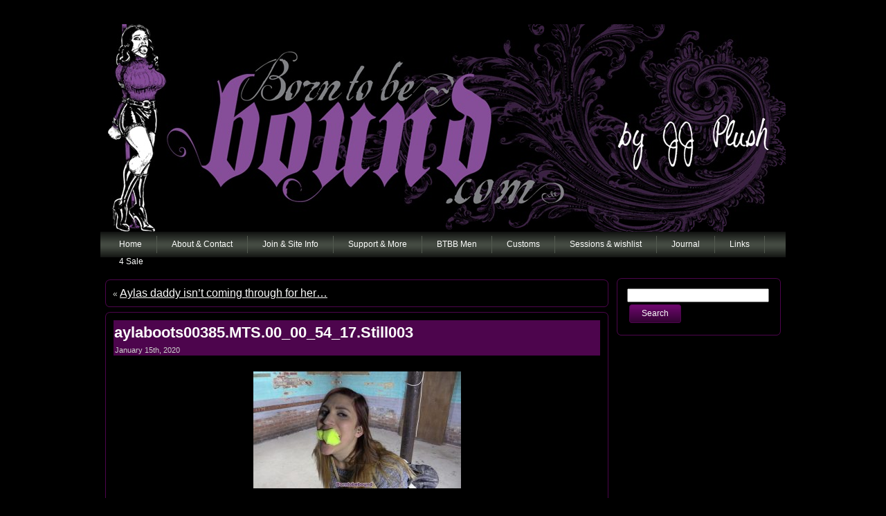

--- FILE ---
content_type: text/html; charset=UTF-8
request_url: https://borntobebound.com/updates/?attachment_id=50945
body_size: 3357
content:
<!DOCTYPE html PUBLIC "-//W3C//DTD XHTML 1.0 Transitional//EN" "http://www.w3.org/TR/xhtml1/DTD/xhtml1-transitional.dtd">
<html xmlns="http://www.w3.org/1999/xhtml" lang="en-US">
<head profile="http://gmpg.org/xfn/11">
<meta http-equiv="Content-Type" content="text/html; charset=UTF-8" />
<meta http-equiv="X-UA-Compatible" content="IE=EmulateIE7" />
<title>aylaboots00385.MTS.00_00_54_17.Still003</title>
<script type="text/javascript" src="https://borntobebound.com/updates/wp-content/themes/bbtb2columnwithcategory/script.js"></script>
<link rel="stylesheet" href="https://borntobebound.com/updates/wp-content/themes/bbtb2columnwithcategory/style.css" type="text/css" media="screen" />
<!--[if IE 6]><link rel="stylesheet" href="https://borntobebound.com/updates/wp-content/themes/bbtb2columnwithcategory/style.ie6.css" type="text/css" media="screen" /><![endif]-->
<!--[if IE 7]><link rel="stylesheet" href="https://borntobebound.com/updates/wp-content/themes/bbtb2columnwithcategory/style.ie7.css" type="text/css" media="screen" /><![endif]-->
<link rel="alternate" type="application/rss+xml" title="BorntobeBound.com RSS Feed" href="https://borntobebound.com/updates/?feed=rss2" />
<link rel="alternate" type="application/atom+xml" title="BorntobeBound.com Atom Feed" href="https://borntobebound.com/updates/?feed=atom" /> 
<link rel="pingback" href="https://borntobebound.com/updates/xmlrpc.php" />
<link rel='dns-prefetch' href='//s.w.org' />
		<script type="text/javascript">
			window._wpemojiSettings = {"baseUrl":"https:\/\/s.w.org\/images\/core\/emoji\/2.2.1\/72x72\/","ext":".png","svgUrl":"https:\/\/s.w.org\/images\/core\/emoji\/2.2.1\/svg\/","svgExt":".svg","source":{"concatemoji":"https:\/\/borntobebound.com\/updates\/wp-includes\/js\/wp-emoji-release.min.js?ver=4.7.5"}};
			!function(a,b,c){function d(a){var b,c,d,e,f=String.fromCharCode;if(!k||!k.fillText)return!1;switch(k.clearRect(0,0,j.width,j.height),k.textBaseline="top",k.font="600 32px Arial",a){case"flag":return k.fillText(f(55356,56826,55356,56819),0,0),!(j.toDataURL().length<3e3)&&(k.clearRect(0,0,j.width,j.height),k.fillText(f(55356,57331,65039,8205,55356,57096),0,0),b=j.toDataURL(),k.clearRect(0,0,j.width,j.height),k.fillText(f(55356,57331,55356,57096),0,0),c=j.toDataURL(),b!==c);case"emoji4":return k.fillText(f(55357,56425,55356,57341,8205,55357,56507),0,0),d=j.toDataURL(),k.clearRect(0,0,j.width,j.height),k.fillText(f(55357,56425,55356,57341,55357,56507),0,0),e=j.toDataURL(),d!==e}return!1}function e(a){var c=b.createElement("script");c.src=a,c.defer=c.type="text/javascript",b.getElementsByTagName("head")[0].appendChild(c)}var f,g,h,i,j=b.createElement("canvas"),k=j.getContext&&j.getContext("2d");for(i=Array("flag","emoji4"),c.supports={everything:!0,everythingExceptFlag:!0},h=0;h<i.length;h++)c.supports[i[h]]=d(i[h]),c.supports.everything=c.supports.everything&&c.supports[i[h]],"flag"!==i[h]&&(c.supports.everythingExceptFlag=c.supports.everythingExceptFlag&&c.supports[i[h]]);c.supports.everythingExceptFlag=c.supports.everythingExceptFlag&&!c.supports.flag,c.DOMReady=!1,c.readyCallback=function(){c.DOMReady=!0},c.supports.everything||(g=function(){c.readyCallback()},b.addEventListener?(b.addEventListener("DOMContentLoaded",g,!1),a.addEventListener("load",g,!1)):(a.attachEvent("onload",g),b.attachEvent("onreadystatechange",function(){"complete"===b.readyState&&c.readyCallback()})),f=c.source||{},f.concatemoji?e(f.concatemoji):f.wpemoji&&f.twemoji&&(e(f.twemoji),e(f.wpemoji)))}(window,document,window._wpemojiSettings);
		</script>
		<style type="text/css">
img.wp-smiley,
img.emoji {
	display: inline !important;
	border: none !important;
	box-shadow: none !important;
	height: 1em !important;
	width: 1em !important;
	margin: 0 .07em !important;
	vertical-align: -0.1em !important;
	background: none !important;
	padding: 0 !important;
}
</style>
<link rel='stylesheet' id='wp-pagenavi-css'  href='https://borntobebound.com/updates/wp-content/plugins/wp-pagenavi/pagenavi-css.css?ver=2.70' type='text/css' media='all' />

<!-- Multi-level Navigation Plugin v2.2.1 by PixoPoint Web Development ... http://pixopoint.com/multi-level-navigation/ -->
<link rel="stylesheet" type="text/css" href="http://borntobebound.com/updates/wp-content/plugins/multi-level-navigation-plugin/style.php" />
<script type='text/javascript' src='https://borntobebound.com/updates/wp-includes/js/jquery/jquery.js?ver=1.12.4'></script>
<script type='text/javascript' src='https://borntobebound.com/updates/wp-includes/js/jquery/jquery-migrate.min.js?ver=1.4.1'></script>
<script type='text/javascript' src='https://borntobebound.com/updates/wp-includes/js/hoverIntent.min.js?ver=1.8.1'></script>
<script type='text/javascript' src='http://borntobebound.com/updates/wp-content/plugins/multi-level-navigation-plugin/scripts/superfish.js?ver=1.4.8'></script>
<script type='text/javascript' src='http://borntobebound.com/updates/wp-content/plugins/multi-level-navigation-plugin/scripts/superfish_settings.js.php?ver=1.0'></script>
<link rel='https://api.w.org/' href='https://borntobebound.com/updates/?rest_route=/' />
<link rel="EditURI" type="application/rsd+xml" title="RSD" href="https://borntobebound.com/updates/xmlrpc.php?rsd" />
<link rel="wlwmanifest" type="application/wlwmanifest+xml" href="https://borntobebound.com/updates/wp-includes/wlwmanifest.xml" /> 
<meta name="generator" content="WordPress 4.7.5" />
<link rel='shortlink' href='https://borntobebound.com/updates/?p=50945' />
<link rel="alternate" type="application/json+oembed" href="https://borntobebound.com/updates/?rest_route=%2Foembed%2F1.0%2Fembed&#038;url=https%3A%2F%2Fborntobebound.com%2Fupdates%2F%3Fattachment_id%3D50945" />
<link rel="alternate" type="text/xml+oembed" href="https://borntobebound.com/updates/?rest_route=%2Foembed%2F1.0%2Fembed&#038;url=https%3A%2F%2Fborntobebound.com%2Fupdates%2F%3Fattachment_id%3D50945&#038;format=xml" />
</head>
<body>
<div id="art-page-background-simple-gradient">
</div>
<div id="art-main">
<div class="art-Sheet">
    <div class="art-Sheet-tl"></div>
    <div class="art-Sheet-tr"></div>
    <div class="art-Sheet-bl"></div>
    <div class="art-Sheet-br"></div>
    <div class="art-Sheet-tc"></div>
    <div class="art-Sheet-bc"></div>
    <div class="art-Sheet-cl"></div>
    <div class="art-Sheet-cr"></div>
    <div class="art-Sheet-cc"></div>
    <div class="art-Sheet-body">
<div class="art-Header">
    <div class="art-Header-png"></div>
    <div class="art-Header-jpeg"></div>

</div>
<div class="art-nav">
	<div class="l"></div>
	<div class="r"></div>
	<div class="art-nav-center">
	<ul class="art-menu">
		<li><a href="http://borntobebound.com/updates"><span class="l"></span><span class="r"></span><span class="t">Home</span></a></li><li class="page_item page-item-2"><a href="https://borntobebound.com/updates/?page_id=2"><span class="l"></span><span class="r"></span><span class="t">About &#038; Contact</span></a></li>
<li class="page_item page-item-43"><a href="https://borntobebound.com/updates/?page_id=43"><span class="l"></span><span class="r"></span><span class="t">Join &#038; Site Info</span></a></li>
<li class="page_item page-item-52"><a href="https://borntobebound.com/updates/?page_id=52"><span class="l"></span><span class="r"></span><span class="t">Support &#038; More</span></a></li>
<li class="page_item page-item-32065"><a href="https://borntobebound.com/members/search.php?st=advanced&qall=&qany=&qex=&none=&tadded=0&cat%5B%5D=&g=&cat%5B%5D=14"><span class="l"></span><span class="r"></span><span class="t">BTBB Men</span></a></li>
<li class="page_item page-item-1439"><a href="https://borntobebound.com/updates/?page_id=1439"><span class="l"></span><span class="r"></span><span class="t">Customs</span></a></li>
<li class="page_item page-item-1466"><a href="https://borntobebound.com/updates/?page_id=1466"><span class="l"></span><span class="r"></span><span class="t">Sessions &#038; wishlist</span></a></li>
<li class="page_item page-item-1436"><a href="http://borntobebound.com/updates/?cat=116"><span class="l"></span><span class="r"></span><span class="t">Journal</span></a></li>
<li class="page_item page-item-45"><a href="https://borntobebound.com/updates/?page_id=45"><span class="l"></span><span class="r"></span><span class="t">Links</span></a></li>
<li class="page_item page-item-62"><a href="https://borntobebound.com/updates/?page_id=62"><span class="l"></span><span class="r"></span><span class="t">4 Sale</span></a></li>
	</ul>
	</div>
</div>
<div class="art-contentLayout">
<div class="art-content">

<div class="art-Post">
    <div class="art-Post-tl"></div>
    <div class="art-Post-tr"></div>
    <div class="art-Post-bl"></div>
    <div class="art-Post-br"></div>
    <div class="art-Post-tc"></div>
    <div class="art-Post-bc"></div>
    <div class="art-Post-cl"></div>
    <div class="art-Post-cr"></div>
    <div class="art-Post-cc"></div>
    <div class="art-Post-body">
<div class="art-Post-inner art-article">

<div class="art-PostContent">

<div class="navigation">
	<div class="alignleft">&laquo; <a href="https://borntobebound.com/updates/?p=50927" rel="prev">Aylas daddy isn&#8217;t coming through for her&#8230;</a></div>
	<div class="alignright"></div>
</div>

</div>
<div class="cleared"></div>


</div>

		<div class="cleared"></div>
    </div>
</div>

<div class="art-Post">
    <div class="art-Post-tl"></div>
    <div class="art-Post-tr"></div>
    <div class="art-Post-bl"></div>
    <div class="art-Post-br"></div>
    <div class="art-Post-tc"></div>
    <div class="art-Post-bc"></div>
    <div class="art-Post-cl"></div>
    <div class="art-Post-cr"></div>
    <div class="art-Post-cc"></div>
    <div class="art-Post-body">
<div class="art-Post-inner art-article">
<div class="art-PostMetadataHeader">
<h2 class="art-PostHeader">
<a href="https://borntobebound.com/updates/?attachment_id=50945" rel="bookmark" title="Permanent Link to aylaboots00385.MTS.00_00_54_17.Still003">
aylaboots00385.MTS.00_00_54_17.Still003</a>
</h2>
<div class="art-PostHeaderIcons art-metadata-icons">
January 15th, 2020
</div>

</div>
<div class="art-PostContent">

          <p class="attachment"><a href='https://borntobebound.com/updates/wp-content/uploads/2020/01/aylaboots00385.MTS_.00_00_54_17.Still003.jpg'><img width="300" height="169" src="https://borntobebound.com/updates/wp-content/uploads/2020/01/aylaboots00385.MTS_.00_00_54_17.Still003-300x169.jpg" class="attachment-medium size-medium" alt="" srcset="https://borntobebound.com/updates/wp-content/uploads/2020/01/aylaboots00385.MTS_.00_00_54_17.Still003-300x169.jpg 300w, https://borntobebound.com/updates/wp-content/uploads/2020/01/aylaboots00385.MTS_.00_00_54_17.Still003-768x432.jpg 768w, https://borntobebound.com/updates/wp-content/uploads/2020/01/aylaboots00385.MTS_.00_00_54_17.Still003.jpg 800w" sizes="(max-width: 300px) 100vw, 300px" /></a></p>
                  
</div>
<div class="cleared"></div>

</div>

		<div class="cleared"></div>
    </div>
</div>


<!-- You can start editing here. -->


			<!-- If comments are closed. -->
<div class="art-Post">
    <div class="art-Post-tl"></div>
    <div class="art-Post-tr"></div>
    <div class="art-Post-bl"></div>
    <div class="art-Post-br"></div>
    <div class="art-Post-tc"></div>
    <div class="art-Post-bc"></div>
    <div class="art-Post-cl"></div>
    <div class="art-Post-cr"></div>
    <div class="art-Post-cc"></div>
    <div class="art-Post-body">
<div class="art-Post-inner art-article">

<div class="art-PostContent">

<p class="nocomments">Comments are closed.</p>

</div>
<div class="cleared"></div>


</div>

		<div class="cleared"></div>
    </div>
</div>




</div>
<div class="art-sidebar1">      
<div id="search-2" class="widget widget_search"><div class="art-Block">
    <div class="art-Block-tl"></div>
    <div class="art-Block-tr"></div>
    <div class="art-Block-bl"></div>
    <div class="art-Block-br"></div>
    <div class="art-Block-tc"></div>
    <div class="art-Block-bc"></div>
    <div class="art-Block-cl"></div>
    <div class="art-Block-cr"></div>
    <div class="art-Block-cc"></div>
    <div class="art-Block-body">
<div class="art-BlockContent">
    <div class="art-BlockContent-body">
<form method="get" name="searchform" action="https://borntobebound.com/updates/">
<div><input type="text" value="" name="s" style="width: 95%;" />
	<span class="art-button-wrapper">
		<span class="l"> </span>
		<span class="r"> </span>
		<input class="art-button" type="submit" name="search" value="Search"/>
	</span>
</div>
</form>


		<div class="cleared"></div>
    </div>
</div>

		<div class="cleared"></div>
    </div>
</div>
</div></div>
</div>
<div class="cleared"></div>

<div class="art-Footer">
    <div class="art-Footer-inner">
                <a href="https://borntobebound.com/updates/?feed=rss2" class="art-rss-tag-icon" title="RSS"></a>
                <div class="art-Footer-text">
<p>
<br><a href='/2257'>USC 2257</a></br> Copyright © 2011 Borntobebound.com. All Rights Reserved.</p>
</div>
    </div>
    <div class="art-Footer-background">
    </div>
</div>

		<div class="cleared"></div>
    </div>
</div>
<div class="cleared"></div>
<p class="art-page-footer">Powered by <a href="mailto:support@ntenseproductions.com/">N'Tense Productions</a></p>
</div>

<!-- 14 queries. 0.018 seconds. -->
<div><script type='text/javascript' src='https://borntobebound.com/updates/wp-includes/js/wp-embed.min.js?ver=4.7.5'></script>
</div>
</body>
</html>
